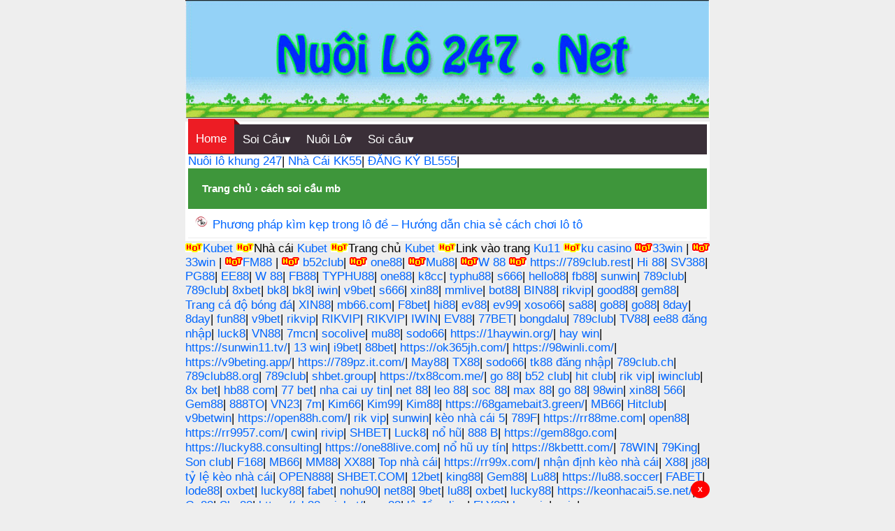

--- FILE ---
content_type: text/html; charset=UTF-8
request_url: https://nuoilo247.net/tag/cach-soi-cau-mb
body_size: 10838
content:
<!DOCTYPE html>
<html lang="vi">
<head>
<meta charset="UTF-8" />
<meta name="viewport" content="width=device-width,initial-scale=1.0, maximum-scale=1.0, user-scalable=no" />
<title>cách soi cầu mb Archives - Nuoilo247.net</title>
<meta name='robots' content='index, follow, max-image-preview:large, max-snippet:-1, max-video-preview:-1' />

	<!-- This site is optimized with the Yoast SEO plugin v26.8 - https://yoast.com/product/yoast-seo-wordpress/ -->
	<link rel="canonical" href="https://nuoilo247.net/tag/cach-soi-cau-mb" />
	<meta property="og:locale" content="vi_VN" />
	<meta property="og:type" content="article" />
	<meta property="og:title" content="cách soi cầu mb Archives - Nuoilo247.net" />
	<meta property="og:url" content="https://nuoilo247.net/tag/cach-soi-cau-mb" />
	<meta property="og:site_name" content="Nuoilo247.net" />
	<meta property="og:image" content="https://nuoilo247.net/wp-content/uploads/2021/07/logo-nuoi-lo-247-600px.jpg" />
	<meta property="og:image:width" content="600" />
	<meta property="og:image:height" content="600" />
	<meta property="og:image:type" content="image/jpeg" />
	<meta name="twitter:card" content="summary_large_image" />
	<meta name="twitter:site" content="@Nuoilo247net" />
	<script type="application/ld+json" class="yoast-schema-graph">{"@context":"https://schema.org","@graph":[{"@type":"CollectionPage","@id":"https://nuoilo247.net/tag/cach-soi-cau-mb","url":"https://nuoilo247.net/tag/cach-soi-cau-mb","name":"cách soi cầu mb Archives - Nuoilo247.net","isPartOf":{"@id":"https://nuoilo247.net/#website"},"primaryImageOfPage":{"@id":"https://nuoilo247.net/tag/cach-soi-cau-mb#primaryimage"},"image":{"@id":"https://nuoilo247.net/tag/cach-soi-cau-mb#primaryimage"},"thumbnailUrl":"https://nuoilo247.net/wp-content/uploads/2023/12/logo-3.png","breadcrumb":{"@id":"https://nuoilo247.net/tag/cach-soi-cau-mb#breadcrumb"},"inLanguage":"vi"},{"@type":"ImageObject","inLanguage":"vi","@id":"https://nuoilo247.net/tag/cach-soi-cau-mb#primaryimage","url":"https://nuoilo247.net/wp-content/uploads/2023/12/logo-3.png","contentUrl":"https://nuoilo247.net/wp-content/uploads/2023/12/logo-3.png","width":200,"height":200,"caption":"Đề về kép 11 hôm sau nên chơi số gì"},{"@type":"BreadcrumbList","@id":"https://nuoilo247.net/tag/cach-soi-cau-mb#breadcrumb","itemListElement":[{"@type":"ListItem","position":1,"name":"Home","item":"https://nuoilo247.net/"},{"@type":"ListItem","position":2,"name":"cách soi cầu mb"}]},{"@type":"WebSite","@id":"https://nuoilo247.net/#website","url":"https://nuoilo247.net/","name":"Nuoilo247.net","description":"","publisher":{"@id":"https://nuoilo247.net/#organization"},"potentialAction":[{"@type":"SearchAction","target":{"@type":"EntryPoint","urlTemplate":"https://nuoilo247.net/?s={search_term_string}"},"query-input":{"@type":"PropertyValueSpecification","valueRequired":true,"valueName":"search_term_string"}}],"inLanguage":"vi"},{"@type":"Organization","@id":"https://nuoilo247.net/#organization","name":"Nuôi Lô 247","url":"https://nuoilo247.net/","logo":{"@type":"ImageObject","inLanguage":"vi","@id":"https://nuoilo247.net/#/schema/logo/image/","url":"https://nuoilo247.net/wp-content/uploads/2021/07/logo-nuoi-lo-247-600px.jpg","contentUrl":"https://nuoilo247.net/wp-content/uploads/2021/07/logo-nuoi-lo-247-600px.jpg","width":600,"height":600,"caption":"Nuôi Lô 247"},"image":{"@id":"https://nuoilo247.net/#/schema/logo/image/"},"sameAs":["https://www.facebook.com/nuoilo247mb","https://x.com/Nuoilo247net","https://www.linkedin.com/in/nuoilo247/","https://myspace.com/nuoilo247mb","https://www.pinterest.com/nuoilo247net/","https://www.youtube.com/channel/UCvkxo2Pcb6SRZnXrmAln4yw"]}]}</script>
	<!-- / Yoast SEO plugin. -->


<link rel="alternate" type="application/rss+xml" title="Dòng thông tin cho Thẻ Nuoilo247.net &raquo; cách soi cầu mb" href="https://nuoilo247.net/tag/cach-soi-cau-mb/feed" />
<style id='wp-img-auto-sizes-contain-inline-css' type='text/css'>
img:is([sizes=auto i],[sizes^="auto," i]){contain-intrinsic-size:3000px 1500px}
/*# sourceURL=wp-img-auto-sizes-contain-inline-css */
</style>
<style id='wp-block-library-inline-css' type='text/css'>
:root{--wp-block-synced-color:#7a00df;--wp-block-synced-color--rgb:122,0,223;--wp-bound-block-color:var(--wp-block-synced-color);--wp-editor-canvas-background:#ddd;--wp-admin-theme-color:#007cba;--wp-admin-theme-color--rgb:0,124,186;--wp-admin-theme-color-darker-10:#006ba1;--wp-admin-theme-color-darker-10--rgb:0,107,160.5;--wp-admin-theme-color-darker-20:#005a87;--wp-admin-theme-color-darker-20--rgb:0,90,135;--wp-admin-border-width-focus:2px}@media (min-resolution:192dpi){:root{--wp-admin-border-width-focus:1.5px}}.wp-element-button{cursor:pointer}:root .has-very-light-gray-background-color{background-color:#eee}:root .has-very-dark-gray-background-color{background-color:#313131}:root .has-very-light-gray-color{color:#eee}:root .has-very-dark-gray-color{color:#313131}:root .has-vivid-green-cyan-to-vivid-cyan-blue-gradient-background{background:linear-gradient(135deg,#00d084,#0693e3)}:root .has-purple-crush-gradient-background{background:linear-gradient(135deg,#34e2e4,#4721fb 50%,#ab1dfe)}:root .has-hazy-dawn-gradient-background{background:linear-gradient(135deg,#faaca8,#dad0ec)}:root .has-subdued-olive-gradient-background{background:linear-gradient(135deg,#fafae1,#67a671)}:root .has-atomic-cream-gradient-background{background:linear-gradient(135deg,#fdd79a,#004a59)}:root .has-nightshade-gradient-background{background:linear-gradient(135deg,#330968,#31cdcf)}:root .has-midnight-gradient-background{background:linear-gradient(135deg,#020381,#2874fc)}:root{--wp--preset--font-size--normal:16px;--wp--preset--font-size--huge:42px}.has-regular-font-size{font-size:1em}.has-larger-font-size{font-size:2.625em}.has-normal-font-size{font-size:var(--wp--preset--font-size--normal)}.has-huge-font-size{font-size:var(--wp--preset--font-size--huge)}.has-text-align-center{text-align:center}.has-text-align-left{text-align:left}.has-text-align-right{text-align:right}.has-fit-text{white-space:nowrap!important}#end-resizable-editor-section{display:none}.aligncenter{clear:both}.items-justified-left{justify-content:flex-start}.items-justified-center{justify-content:center}.items-justified-right{justify-content:flex-end}.items-justified-space-between{justify-content:space-between}.screen-reader-text{border:0;clip-path:inset(50%);height:1px;margin:-1px;overflow:hidden;padding:0;position:absolute;width:1px;word-wrap:normal!important}.screen-reader-text:focus{background-color:#ddd;clip-path:none;color:#444;display:block;font-size:1em;height:auto;left:5px;line-height:normal;padding:15px 23px 14px;text-decoration:none;top:5px;width:auto;z-index:100000}html :where(.has-border-color){border-style:solid}html :where([style*=border-top-color]){border-top-style:solid}html :where([style*=border-right-color]){border-right-style:solid}html :where([style*=border-bottom-color]){border-bottom-style:solid}html :where([style*=border-left-color]){border-left-style:solid}html :where([style*=border-width]){border-style:solid}html :where([style*=border-top-width]){border-top-style:solid}html :where([style*=border-right-width]){border-right-style:solid}html :where([style*=border-bottom-width]){border-bottom-style:solid}html :where([style*=border-left-width]){border-left-style:solid}html :where(img[class*=wp-image-]){height:auto;max-width:100%}:where(figure){margin:0 0 1em}html :where(.is-position-sticky){--wp-admin--admin-bar--position-offset:var(--wp-admin--admin-bar--height,0px)}@media screen and (max-width:600px){html :where(.is-position-sticky){--wp-admin--admin-bar--position-offset:0px}}

/*# sourceURL=wp-block-library-inline-css */
</style><style id='global-styles-inline-css' type='text/css'>
:root{--wp--preset--aspect-ratio--square: 1;--wp--preset--aspect-ratio--4-3: 4/3;--wp--preset--aspect-ratio--3-4: 3/4;--wp--preset--aspect-ratio--3-2: 3/2;--wp--preset--aspect-ratio--2-3: 2/3;--wp--preset--aspect-ratio--16-9: 16/9;--wp--preset--aspect-ratio--9-16: 9/16;--wp--preset--color--black: #000000;--wp--preset--color--cyan-bluish-gray: #abb8c3;--wp--preset--color--white: #ffffff;--wp--preset--color--pale-pink: #f78da7;--wp--preset--color--vivid-red: #cf2e2e;--wp--preset--color--luminous-vivid-orange: #ff6900;--wp--preset--color--luminous-vivid-amber: #fcb900;--wp--preset--color--light-green-cyan: #7bdcb5;--wp--preset--color--vivid-green-cyan: #00d084;--wp--preset--color--pale-cyan-blue: #8ed1fc;--wp--preset--color--vivid-cyan-blue: #0693e3;--wp--preset--color--vivid-purple: #9b51e0;--wp--preset--gradient--vivid-cyan-blue-to-vivid-purple: linear-gradient(135deg,rgb(6,147,227) 0%,rgb(155,81,224) 100%);--wp--preset--gradient--light-green-cyan-to-vivid-green-cyan: linear-gradient(135deg,rgb(122,220,180) 0%,rgb(0,208,130) 100%);--wp--preset--gradient--luminous-vivid-amber-to-luminous-vivid-orange: linear-gradient(135deg,rgb(252,185,0) 0%,rgb(255,105,0) 100%);--wp--preset--gradient--luminous-vivid-orange-to-vivid-red: linear-gradient(135deg,rgb(255,105,0) 0%,rgb(207,46,46) 100%);--wp--preset--gradient--very-light-gray-to-cyan-bluish-gray: linear-gradient(135deg,rgb(238,238,238) 0%,rgb(169,184,195) 100%);--wp--preset--gradient--cool-to-warm-spectrum: linear-gradient(135deg,rgb(74,234,220) 0%,rgb(151,120,209) 20%,rgb(207,42,186) 40%,rgb(238,44,130) 60%,rgb(251,105,98) 80%,rgb(254,248,76) 100%);--wp--preset--gradient--blush-light-purple: linear-gradient(135deg,rgb(255,206,236) 0%,rgb(152,150,240) 100%);--wp--preset--gradient--blush-bordeaux: linear-gradient(135deg,rgb(254,205,165) 0%,rgb(254,45,45) 50%,rgb(107,0,62) 100%);--wp--preset--gradient--luminous-dusk: linear-gradient(135deg,rgb(255,203,112) 0%,rgb(199,81,192) 50%,rgb(65,88,208) 100%);--wp--preset--gradient--pale-ocean: linear-gradient(135deg,rgb(255,245,203) 0%,rgb(182,227,212) 50%,rgb(51,167,181) 100%);--wp--preset--gradient--electric-grass: linear-gradient(135deg,rgb(202,248,128) 0%,rgb(113,206,126) 100%);--wp--preset--gradient--midnight: linear-gradient(135deg,rgb(2,3,129) 0%,rgb(40,116,252) 100%);--wp--preset--font-size--small: 13px;--wp--preset--font-size--medium: 20px;--wp--preset--font-size--large: 36px;--wp--preset--font-size--x-large: 42px;--wp--preset--spacing--20: 0.44rem;--wp--preset--spacing--30: 0.67rem;--wp--preset--spacing--40: 1rem;--wp--preset--spacing--50: 1.5rem;--wp--preset--spacing--60: 2.25rem;--wp--preset--spacing--70: 3.38rem;--wp--preset--spacing--80: 5.06rem;--wp--preset--shadow--natural: 6px 6px 9px rgba(0, 0, 0, 0.2);--wp--preset--shadow--deep: 12px 12px 50px rgba(0, 0, 0, 0.4);--wp--preset--shadow--sharp: 6px 6px 0px rgba(0, 0, 0, 0.2);--wp--preset--shadow--outlined: 6px 6px 0px -3px rgb(255, 255, 255), 6px 6px rgb(0, 0, 0);--wp--preset--shadow--crisp: 6px 6px 0px rgb(0, 0, 0);}:where(.is-layout-flex){gap: 0.5em;}:where(.is-layout-grid){gap: 0.5em;}body .is-layout-flex{display: flex;}.is-layout-flex{flex-wrap: wrap;align-items: center;}.is-layout-flex > :is(*, div){margin: 0;}body .is-layout-grid{display: grid;}.is-layout-grid > :is(*, div){margin: 0;}:where(.wp-block-columns.is-layout-flex){gap: 2em;}:where(.wp-block-columns.is-layout-grid){gap: 2em;}:where(.wp-block-post-template.is-layout-flex){gap: 1.25em;}:where(.wp-block-post-template.is-layout-grid){gap: 1.25em;}.has-black-color{color: var(--wp--preset--color--black) !important;}.has-cyan-bluish-gray-color{color: var(--wp--preset--color--cyan-bluish-gray) !important;}.has-white-color{color: var(--wp--preset--color--white) !important;}.has-pale-pink-color{color: var(--wp--preset--color--pale-pink) !important;}.has-vivid-red-color{color: var(--wp--preset--color--vivid-red) !important;}.has-luminous-vivid-orange-color{color: var(--wp--preset--color--luminous-vivid-orange) !important;}.has-luminous-vivid-amber-color{color: var(--wp--preset--color--luminous-vivid-amber) !important;}.has-light-green-cyan-color{color: var(--wp--preset--color--light-green-cyan) !important;}.has-vivid-green-cyan-color{color: var(--wp--preset--color--vivid-green-cyan) !important;}.has-pale-cyan-blue-color{color: var(--wp--preset--color--pale-cyan-blue) !important;}.has-vivid-cyan-blue-color{color: var(--wp--preset--color--vivid-cyan-blue) !important;}.has-vivid-purple-color{color: var(--wp--preset--color--vivid-purple) !important;}.has-black-background-color{background-color: var(--wp--preset--color--black) !important;}.has-cyan-bluish-gray-background-color{background-color: var(--wp--preset--color--cyan-bluish-gray) !important;}.has-white-background-color{background-color: var(--wp--preset--color--white) !important;}.has-pale-pink-background-color{background-color: var(--wp--preset--color--pale-pink) !important;}.has-vivid-red-background-color{background-color: var(--wp--preset--color--vivid-red) !important;}.has-luminous-vivid-orange-background-color{background-color: var(--wp--preset--color--luminous-vivid-orange) !important;}.has-luminous-vivid-amber-background-color{background-color: var(--wp--preset--color--luminous-vivid-amber) !important;}.has-light-green-cyan-background-color{background-color: var(--wp--preset--color--light-green-cyan) !important;}.has-vivid-green-cyan-background-color{background-color: var(--wp--preset--color--vivid-green-cyan) !important;}.has-pale-cyan-blue-background-color{background-color: var(--wp--preset--color--pale-cyan-blue) !important;}.has-vivid-cyan-blue-background-color{background-color: var(--wp--preset--color--vivid-cyan-blue) !important;}.has-vivid-purple-background-color{background-color: var(--wp--preset--color--vivid-purple) !important;}.has-black-border-color{border-color: var(--wp--preset--color--black) !important;}.has-cyan-bluish-gray-border-color{border-color: var(--wp--preset--color--cyan-bluish-gray) !important;}.has-white-border-color{border-color: var(--wp--preset--color--white) !important;}.has-pale-pink-border-color{border-color: var(--wp--preset--color--pale-pink) !important;}.has-vivid-red-border-color{border-color: var(--wp--preset--color--vivid-red) !important;}.has-luminous-vivid-orange-border-color{border-color: var(--wp--preset--color--luminous-vivid-orange) !important;}.has-luminous-vivid-amber-border-color{border-color: var(--wp--preset--color--luminous-vivid-amber) !important;}.has-light-green-cyan-border-color{border-color: var(--wp--preset--color--light-green-cyan) !important;}.has-vivid-green-cyan-border-color{border-color: var(--wp--preset--color--vivid-green-cyan) !important;}.has-pale-cyan-blue-border-color{border-color: var(--wp--preset--color--pale-cyan-blue) !important;}.has-vivid-cyan-blue-border-color{border-color: var(--wp--preset--color--vivid-cyan-blue) !important;}.has-vivid-purple-border-color{border-color: var(--wp--preset--color--vivid-purple) !important;}.has-vivid-cyan-blue-to-vivid-purple-gradient-background{background: var(--wp--preset--gradient--vivid-cyan-blue-to-vivid-purple) !important;}.has-light-green-cyan-to-vivid-green-cyan-gradient-background{background: var(--wp--preset--gradient--light-green-cyan-to-vivid-green-cyan) !important;}.has-luminous-vivid-amber-to-luminous-vivid-orange-gradient-background{background: var(--wp--preset--gradient--luminous-vivid-amber-to-luminous-vivid-orange) !important;}.has-luminous-vivid-orange-to-vivid-red-gradient-background{background: var(--wp--preset--gradient--luminous-vivid-orange-to-vivid-red) !important;}.has-very-light-gray-to-cyan-bluish-gray-gradient-background{background: var(--wp--preset--gradient--very-light-gray-to-cyan-bluish-gray) !important;}.has-cool-to-warm-spectrum-gradient-background{background: var(--wp--preset--gradient--cool-to-warm-spectrum) !important;}.has-blush-light-purple-gradient-background{background: var(--wp--preset--gradient--blush-light-purple) !important;}.has-blush-bordeaux-gradient-background{background: var(--wp--preset--gradient--blush-bordeaux) !important;}.has-luminous-dusk-gradient-background{background: var(--wp--preset--gradient--luminous-dusk) !important;}.has-pale-ocean-gradient-background{background: var(--wp--preset--gradient--pale-ocean) !important;}.has-electric-grass-gradient-background{background: var(--wp--preset--gradient--electric-grass) !important;}.has-midnight-gradient-background{background: var(--wp--preset--gradient--midnight) !important;}.has-small-font-size{font-size: var(--wp--preset--font-size--small) !important;}.has-medium-font-size{font-size: var(--wp--preset--font-size--medium) !important;}.has-large-font-size{font-size: var(--wp--preset--font-size--large) !important;}.has-x-large-font-size{font-size: var(--wp--preset--font-size--x-large) !important;}
/*# sourceURL=global-styles-inline-css */
</style>

<style id='classic-theme-styles-inline-css' type='text/css'>
/*! This file is auto-generated */
.wp-block-button__link{color:#fff;background-color:#32373c;border-radius:9999px;box-shadow:none;text-decoration:none;padding:calc(.667em + 2px) calc(1.333em + 2px);font-size:1.125em}.wp-block-file__button{background:#32373c;color:#fff;text-decoration:none}
/*# sourceURL=/wp-includes/css/classic-themes.min.css */
</style>
<link rel="https://api.w.org/" href="https://nuoilo247.net/wp-json/" /><link rel="alternate" title="JSON" type="application/json" href="https://nuoilo247.net/wp-json/wp/v2/tags/1802" /><link rel="EditURI" type="application/rsd+xml" title="RSD" href="https://nuoilo247.net/xmlrpc.php?rsd" />
<meta name="generator" content="WordPress 6.9" />
<meta name="mpu-version" content="1.2.8" />

<!-- This site is optimized with the Schema plugin v1.7.9.6 - https://schema.press -->
<script type="application/ld+json">[{"@context":"http:\/\/schema.org\/","@type":"WPHeader","url":"","headline":"Thẻ: cách soi cầu mb","description":""},{"@context":"http:\/\/schema.org\/","@type":"WPFooter","url":"","headline":"Thẻ: cách soi cầu mb","description":""}]</script>



<!-- This site is optimized with the Schema plugin v1.7.9.6 - https://schema.press -->
<script type="application/ld+json">{"@context":"https:\/\/schema.org\/","@type":"CollectionPage","headline":"cách soi cầu mb Tag","description":"","url":"https:\/\/nuoilo247.net\/tag\/bi-kip-soi-cau","sameAs":[],"hasPart":[{"@context":"https:\/\/schema.org\/","@type":"BlogPosting","mainEntityOfPage":{"@type":"WebPage","@id":"https:\/\/nuoilo247.net\/kinh-nghiem\/phuong-phap-kim-kep-trong-lo-de.html"},"url":"https:\/\/nuoilo247.net\/kinh-nghiem\/phuong-phap-kim-kep-trong-lo-de.html","headline":"Phương pháp kìm kẹp trong lô đề - Hướng dẫn chia sẻ cách chơi lô tô","datePublished":"2024-04-29T14:13:28+07:00","dateModified":"2024-04-29T14:14:16+07:00","publisher":{"@type":"Organization","@id":"https:\/\/nuoilo247.net\/#organization","name":"Nuôi Lô 247","logo":{"@type":"ImageObject","url":"https:\/\/nuoilo247.net\/wp-content\/uploads\/2021\/07\/logo-nuoi-lo-247-600px-1.jpg","width":600,"height":60}},"image":{"@type":"ImageObject","url":"https:\/\/nuoilo247.net\/wp-content\/uploads\/2023\/12\/logo-3.png","width":696,"height":200},"articleSection":"Kinh nghiệm","keywords":"bí kíp soi cầu, cách soi cầu mb, Phương pháp kìm kẹp trong lô đề, phương pháp soi cầu, soi cau 247, Soi cầu 247 rồng bạch kim","description":"Phương pháp kìm kẹp trong lô đề - Kinh nghiêm chơi xổ số chính xác Phương pháp kìm kẹp trong lô đề - Để đưa ra những phương pháp soi cầu là một trong những yếu tố kỹ thuật cần có của người soi cầu, trong tâm thế của","author":{"@type":"Person","name":"admin","url":"https:\/\/nuoilo247.net\/author\/admin","image":{"@type":"ImageObject","url":"https:\/\/secure.gravatar.com\/avatar\/f3b4860a812cfbaee56649e62ae901189bc8aa9b09afb3b47b5731578d86dc33?s=96&d=mm&r=g","height":96,"width":96},"sameAs":["https:\/\/nuoilo247.net"]}}]}</script>



<!-- This site is optimized with the Schema plugin v1.7.9.6 - https://schema.press -->
<script type="application/ld+json">{
    "@context": "http://schema.org",
    "@type": "BreadcrumbList",
    "itemListElement": [
        {
            "@type": "ListItem",
            "position": 1,
            "item": {
                "@id": "https://nuoilo247.net",
                "name": "Home"
            }
        },
        {
            "@type": "ListItem",
            "position": 2,
            "item": {
                "@id": "https://nuoilo247.net/tag/cach-soi-cau-mb",
                "name": "c\u00e1ch soi c\u1ea7u mb"
            }
        }
    ]
}</script>

<meta name="author" content="nuoilo247.net" />
<link href="https://nuoilo247.net/wp-content/themes/taigame247/style.css" rel="stylesheet" type="text/css" />
<link href="https://nuoilo247.net/wp-content/uploads/2021/07/logo-nuoi-lo-247-600px.jpg" rel="shortcut icon" />	
<link href="https://nuoilo247.net/wp-content/uploads/2021/07/logo-nuoi-lo-247-600px.jpg" rel="apple-touch-icon" />
	<meta name="keywords" content="nuoi lo 247, nuoi lo khung, nuoi lô đề, soi cau 24h, soi cau mb, soi cau lo bach thu mb, soi cau lo kep, soi cau dan lo vip, soi cầu, soi cau 247, soi cau 24h, soi cau 366, soi cau 88, soi cầu bạch thủ, soi cầu bạch thủ lô, soi cầu chính xác, soi cau hom nay, soi cầu lô, soi cau mb, soi cầu miền bắc, soi cau vip, soi lo, soi số bạch thủ" /> 


<!-- Google tag (gtag.js) -->
<script async src="https://www.googletagmanager.com/gtag/js?id=G-GGJQFJQWP5"></script>
<script>
  window.dataLayer = window.dataLayer || [];
  function gtag(){dataLayer.push(arguments);}
  gtag('js', new Date());

  gtag('config', 'G-GGJQFJQWP5');
</script>


</head><body>



	<a href="/" data-wpel-link="internal"><img src="https://nuoilo247.net/wp-content/uploads/2021/06/nuoilo247.gif" alt="Nuôi Lô Khung 247" width="100%" /></a>
	
<div class="main">
<div id="menu" class="overflow-auto">
<ul class="mainmenu">
<li class="homeitem"><a href="/" data-wpel-link="internal">Home</a></li>

	
<li><a href="https://nuoilo247.net/category/soi-cau-mien-bac" data-wpel-link="internal"> Soi Cầu▾</a>
</li>
<li><a href="https://nuoilo247.net/category/nuoi-lo" data-wpel-link="internal"> Nuôi Lô▾</a>
</li>	
<li><a href="https://nuoilo247.net" data-wpel-link="internal"> Soi cầu▾</a>
</li>
</div>
	
<!-- ngày 03-01 đến 03-02/2026 : :--><a href="https://nuoilo247.tv/" data-wpel-link="internal" target="_blank">Nuôi lô khung 247</a>|	
	
<!-- ngày 03-01 đến 03-02/2026 : Ncc @kaka88lyty - ck 10% :--><a href="https://kk55.io/" data-wpel-link="internal" target="_blank">Nhà Cái KK55</a>|	
	
<!-- ngày 06-01 đến 06-02/2026 : Ncc @kaka88lyty - ck 10% :--><a href="https://bl555.tools/dang-ky-bl555/" data-wpel-link="internal" target="_blank">ĐĂNG KÝ BL555</a>|		
	
	
	  
	<div id="breadcrumbs" xmlns:v="http://rdf.data-vocabulary.org/#"><span typeof="v:Breadcrumb"><a href="https://nuoilo247.net/" rel="v:url" property="v:title" data-wpel-link="internal">Trang chủ</a></span> &rsaquo; <span typeof="v:Breadcrumb"><span class="breadcrumb_last" property="v:title"> cách soi cầu mb</span></span></div>
    <div class="list1">
	<img src="https://nuoilo247.net/wp-content/uploads/2021/07/logo-nl247.gif" alt="Logo Nuôi Lô 247" width="3%" /> 
	<a href="https://nuoilo247.net/kinh-nghiem/phuong-phap-kim-kep-trong-lo-de.html" title="Phương pháp kìm kẹp trong lô đề &#8211; Hướng dẫn chia sẻ cách chơi lô tô" data-wpel-link="internal">Phương pháp kìm kẹp trong lô đề &#8211; Hướng dẫn chia sẻ cách chơi lô tô</a>
</div>	
    	
	

</div>

<img class="details-image" src="https://soicau247h.com/wp-content/uploads/2023/12/soi-cau-247.gif" (Gp-text-@bichdu88 : 10/08-10/11 )draggable="false" alt= "Đăng ký Kubet"><a href="https://165.232.175.206/" data-wpel-link="internal" target="_blank">Kubet</a>

<img class="details-image" src="https://soicau247h.com/wp-content/uploads/2023/12/soi-cau-247.gif" (Gp-text-@bichdu88 : 10/08-10/11 )draggable="false" alt= "Nhà cái Kubet">Nhà cái <a href="https://kubet77.studio/" data-wpel-link="internal" target="_blank"> Kubet</a>

<img class="details-image" src="https://soicau247h.com/wp-content/uploads/2023/12/soi-cau-247.gif" (Gp-text-@bichdu88 : 10/08-10/11 )draggable="false" alt= "Trang chủ Ku11">Trang chủ <a href="https://159.223.46.142/" data-wpel-link="internal" target="_blank">Kubet</a>

<img class="details-image" src="https://soicau247h.com/wp-content/uploads/2023/12/soi-cau-247.gif" (Gp-text-@bichdu88 : 10/08-10/11 )draggable="false" alt= "Link vào trang Ku11">Link vào trang <a href="https://146.190.103.118/" data-wpel-link="internal" target="_blank">Ku11</a>

<img class="details-image" src="https://soicau247h.com/wp-content/uploads/2023/12/soi-cau-247.gif" (Gp-text-@bichdu88 : 10/08-10/11 ) draggable="false" alt= "ku casino"><a href="https://68.183.226.254/" data-wpel-link="internal" target="_blank">ku casino</a>	
		







<img class="details-image" src="https://nuoilo247.net/wp-content/uploads/2024/10/soi-cau-247.gif" (SEO-4 - @seven188 : 29/12-29/01 : )draggable="" alt= "33win"><a href="https://33win100.com/" data-wpel-link="internal" target="_blank">33win</a> |

<img class="details-image" src="https://nuoilo247.net/wp-content/uploads/2024/10/soi-cau-247.gif" (SEO-4 - @seven188 : 29/12-29/01 : )draggable="" alt= "33win"><a href="https://33win101.com/" data-wpel-link="internal" target="_blank">33win</a> |


<img class="details-image" src="https://nuoilo247.net/wp-content/uploads/2024/10/soi-cau-247.gif" (@sevensins777 : 31/12-31/01 : )draggable="" alt= "FM88"><a href="https://fm88-vn.co" data-wpel-link="internal" target="_blank">FM88</a> |


<img class="details-image" src="https://nuoilo247.net/wp-content/uploads/2024/10/soi-cau-247.gif" (@longquy888 - GIA HẠN  : 19/01-19/02 : )draggable="" alt= "b52club"> <a href="https://b52club.life/" data-wpel-link="internal" target="_blank">b52club</a>|

<img class="details-image" src="https://nuoilo247.net/wp-content/uploads/2024/10/soi-cau-247.gif" (@longquy888 : 07/02-06/03 : )draggable="" alt= " one88"><a href="https://one88.homes" data-wpel-link="internal" target="_blank"> one88</a>|


<img class="details-image" src="https://nuoilo247.net/wp-content/uploads/2024/10/soi-cau-247.gif" (@xiaohui0211 : 07/02-07/03 : )draggable="" alt= "Mu88"><a href=" https://mu88.io/" data-wpel-link="internal" target="_blank">Mu88</a>|



<img class="details-image" src="https://nuoilo247.net/wp-content/uploads/2024/10/soi-cau-247.gif" (SEO - 4 - Sky : 14/06-14/07 : )draggable="" alt= "W 88"><a href="https://w88link2.com/" data-wpel-link="internal" target="_blank">W 88</a>

<img class="details-image" src="https://nuoilo247.net/wp-content/uploads/2024/10/soi-cau-247.gif" (@longquy888 : 13/05-13/06 : )draggable="" alt= "https://789club.rest"> <a href="https://789club.rest/" data-wpel-link="internal" target="_blank">https://789club.rest</a>|

<!-- ngày 04-06 đến 04-07 : Thông :--><a href="https://hi88.report/" data-wpel-link="internal" target="_blank">Hi 88</a>|


<!-- ngày 04-06 đến 04-07 : SEO 4 - @qnhop2 :--><a href="https://sv388.graphics/" data-wpel-link="internal" target="_blank">SV388</a>|

<!-- ngày 04-06 đến 04-07 : SEO 4 - @qnhop2 :--><a href="https://pg88.hiphop/" data-wpel-link="internal" target="_blank">PG88</a>|

<!-- ngày 04-06 đến 04-07 : SEO 4 - @qnhop2 :--><a href="https://ee88vip.info/" data-wpel-link="internal" target="_blank">EE88</a>|



<!-- ngày 03-07 đến 03-08 : SEO - 4 - @Im_sky6879 :--><a href=" https://w88link3.com/" data-wpel-link="internal" target="_blank">W 88</a>|

<!-- ngày 03-07 đến 03-08 : SEO - 4 - @Im_sky6879 :--><a href=" https://fb88.day/" data-wpel-link="internal" target="_blank">FB88</a>|

<!-- ngày 03-07 đến 03-08 : SEO - 4 - @Im_sky6879 :--><a href=" https://typhu88j.com/ " data-wpel-link="internal" target="_blank">TYPHU88</a>|


<!-- ngày 10-06 đến 10-07 : @longquy888 :--><a href="https://one88.homes/" data-wpel-link="internal" target="_blank">one88</a>|


<!-- ngày 08-07 đến 08-08 : SEO - 4 - @Pun1606 :--><a href="https://k8cc.cymru/" data-wpel-link="internal" target="_blank">k8cc</a>|

<!-- ngày 08-07 đến 08-08 : SEO - 4 - @Pun1606 :--><a href="https://typhu88.cymru/" data-wpel-link="internal" target="_blank">typhu88</a>|





<!-- ngày 01-08 đến 01-09 : SEO - 4 : @seven188 :--><a href="https://s666j.net/" data-wpel-link="internal" target="_blank"> s666</a>|

<!-- ngày 01-08 đến 01-09 : SEO - 4 : @seven188 :--><a href="https://hello880.net/" data-wpel-link="internal" target="_blank"> hello88</a>|

<!-- ngày 01-08 đến 01-09 : SEO - 4 : @seven188 :--><a href="https://fb88.locker/" data-wpel-link="internal" target="_blank"> fb88</a>|

<!-- ngày 01-08 đến 01-09 : SEO - 4 : @seven188 :--><a href="https://sunwin1.bz/" data-wpel-link="internal" target="_blank"> sunwin</a>|

<!-- ngày 01-08 đến 01-09 : SEO - 4 : @seven188 :--><a href="https://789club60.com/" data-wpel-link="internal" target="_blank"> 789club</a>|

<!-- ngày 01-08 đến 01-09 : SEO - 4 : @seven188 :--><a href="https://789club24.com/" data-wpel-link="internal" target="_blank"> 789club</a>|



<!-- ngày 01-08 đến 01-09 : SEO - 4 : @Pun1606 :--><a href="https://8xbet1880.com/" data-wpel-link="internal" target="_blank"> 8xbet</a>|

<!-- ngày 01-08 đến 01-09 : SEO - 4 : @Pun1606 :--><a href="https://bk8link3.com/" data-wpel-link="internal" target="_blank"> bk8</a>|

<!-- ngày 01-08 đến 01-09 : SEO - 4 : @Pun1606 :--><a href="https://bk8link5.com/" data-wpel-link="internal" target="_blank"> bk8</a>|

<!-- ngày 01-08 đến 01-09 : SEO - 4 : @Pun1606 :--><a href="https://iwinvn.ch/" data-wpel-link="internal" target="_blank"> iwin</a>|

<!-- ngày 01-08 đến 01-09 : SEO - 4 : @Pun1606 :--><a href="https://v9betp.com/" data-wpel-link="internal" target="_blank"> v9bet</a>|

<!-- ngày 01-08 đến 01-09 : SEO - 4 : @Pun1606 :--><a href="https://s6663.com/" data-wpel-link="internal" target="_blank"> s666</a>|


<!-- ngày 06-08 đến 06-09 : SEO - 4 - @peterr8386 :--><a href="https://xin88.de.com/" data-wpel-link="internal" target="_blank">xin88</a>|

<!-- ngày 06-08 đến 06-09 : SEO - 4 - @peterr8386 :--><a href="https://mmlive.beauty/" data-wpel-link="internal" target="_blank">mmlive</a>|

<!-- ngày 06-08 đến 06-09 : SEO - 4 - @peterr8386 :--><a href="https://bot88.bid/" data-wpel-link="internal" target="_blank">bot88</a>|

<!-- ngày 08-08 đến 08-09 : SEO 4 - @Im_sky6879  :--><a href="https://bin88.voto/" data-wpel-link="internal" target="_blank">BIN88</a>|


<!-- ngày 11-08 đến 11-09 : SEO - 4 - @Pun1606  :--><a href="https://rikvip1.ch/" data-wpel-link="internal" target="_blank">rikvip</a>|


<!-- ngày 13-09 đến 13-10 : @ruphyper :--><a href="https://good88.ru.com/" data-wpel-link="internal" target="_blank">good88</a>|

<!-- ngày 13-09 đến 13-10 : @ruphyper :--><a href="https://gem88.help/" data-wpel-link="internal" target="_blank">gem88</a>|

<!-- ngày 25-09 đến 25-10 : U27 - CS - CC195 gagaga88 :--><a href="https://devmarketer.io/" data-wpel-link="internal" target="_blank">Trang cá độ bóng đá</a>|


<!-- ngày 10-10 đến 10-11 : SEO - 4 - @kemcuonthailan :--><a href="https://xin88.supply/" data-wpel-link="internal" target="_blank">XIN88</a>|


<!-- ngày 15-10 đến 15-11 : @aben0386  :--><a href="https://mb66q.com/" data-wpel-link="internal" target="_blank">mb66.com</a>|

<!-- ngày 28-10 đến 28-11 : thông :--><a href="https://f8bet.luxury/" data-wpel-link="internal" target="_blank">F8bet</a>|

<!-- ngày 01-11 đến 01-12 : @aben0386 :--><a href="https://hi88.chat/" data-wpel-link="internal" target="_blank">hi88</a>|




<!-- ngày 03-11 đến 03-12 : SEO-4 - @Pun1606 :--><a href="https://ev88.cn.com/" data-wpel-link="internal" target="_blank">ev88</a>|

<!-- ngày 03-11 đến 03-12 : SEO-4 - @Pun1606 :--><a href="https://ev99.cn.com/" data-wpel-link="internal" target="_blank">ev99</a>|

<!-- ngày 03-11 đến 03-12 : SEO-4 - @Pun1606 :--><a href="https://xoso66.fit/" data-wpel-link="internal" target="_blank">xoso66</a>|

<!-- ngày 03-11 đến 03-12 : SEO-4 - @Pun1606 :--><a href="https://sa88s4.com/" data-wpel-link="internal" target="_blank">sa88</a>|

<!-- ngày 03-11 đến 03-12 : SEO-4 - @Pun1606 :--><a href="https://go88club4.com/" data-wpel-link="internal" target="_blank">go88</a>|

<!-- ngày 03-11 đến 03-12 : SEO-4 - @Pun1606 :--><a href="https://go88.tokyo/" data-wpel-link="internal" target="_blank">go88</a>|

<!-- ngày 03-11 đến 03-12 : SEO-4 - @Pun1606 :--><a href="https://8day.health/" data-wpel-link="internal" target="_blank">8day</a>|

<!-- ngày 03-11 đến 03-12 : SEO-4 - @Pun1606 :--><a href="https://8day.shoes/" data-wpel-link="internal" target="_blank">8day</a>|

<!-- ngày 03-11 đến 03-12 : SEO-4 - @Pun1606 :--><a href="https://fun88linkb.com/" data-wpel-link="internal" target="_blank">fun88</a>|

<!-- ngày 03-11 đến 03-12 : SEO-4 - @Pun1606 :--><a href="https://v9betp.net/" data-wpel-link="internal" target="_blank">v9bet</a>|

<!-- ngày 03-11 đến 03-12 : SEO-4 - @Pun1606 :--><a href="https://rikvip1.cc/" data-wpel-link="internal" target="_blank">rikvip</a>|


<!-- ngày 04-11 đến 04-12 : SEO-4 - @Im_sky6879 :--><a href="https://rikvip.jp.net/" data-wpel-link="internal" target="_blank">RIKVIP</a>|

<!-- ngày 04-11 đến 04-12 : SEO-4 - @Im_sky6879 :--><a href="https://rikvip.za.com/" data-wpel-link="internal" target="_blank">RIKVIP</a>|

<!-- ngày 04-11 đến 04-12 : SEO-4 - @Im_sky6879 :--><a href="https://iwinclub.ru.com/" data-wpel-link="internal" target="_blank">IWIN</a>|

<!-- ngày 04-11 đến 04-12 : SEO-4 - @Im_sky6879 :--><a href="https://ev88.mex.com" data-wpel-link="internal" target="_blank">EV88</a>|

<!-- ngày 04-11 đến 04-12 : SEO-4 - @Im_sky6879 :--><a href="https://77bet.co.com/" data-wpel-link="internal" target="_blank">77BET</a>|


<!-- ngày 07-11 đến 07-02 :@sukisnow - 3 tháng :--><a href="https://bongdalu.gold" data-wpel-link="internal" target="_blank">bongdalu</a>|

<!-- ngày 22-11 đến 22-12 : @TimKute27 :--><a href="https://789club.vin/" data-wpel-link="internal" target="_blank">789club</a>|

<!-- ngày 25-11 đến 25-12 : U27 - CS - CC195 gagaga88  :--><a href="https://tv88.digital/" data-wpel-link="internal" target="_blank">TV88</a>|

<!-- ngày 25-11 đến 25-12 : U27 - CS - CC195 gagaga88 :--><a href="https://ee88.cn.com/" data-wpel-link="internal" target="_blank">ee88 đăng nhập</a>|

<!-- ngày 26-11 đến 26-12 : U27 - CS - CC195 gagaga88   :--><a href="https://luck8aa.com/" data-wpel-link="internal" target="_blank">luck8</a>|

<!-- ngày 26-11 đến 26-12 : U27 - CS - CC195 gagaga88  :--><a href="https://decisive-face.sa.com/" data-wpel-link="internal" target="_blank">VN88</a>|


<!-- ngày 26-11 đến 26-12 : U27 - CS - CC195 gagaga88   :--><a href="https://brandmarketer.io/" data-wpel-link="internal" target="_blank">7mcn</a>|

<!-- ngày 28-11 đến 28-02/2026 : @sukisnow - 3 tháng :--><a href="https://ethercasts.com/" data-wpel-link="internal" target="_blank">socolive</a>|

<!-- ngày 04-12 đến 04-01/2026 : @xiaohui0211 :--><a href="https://mu88.mu/" data-wpel-link="internal" target="_blank">mu88</a>|

<!-- ngày 08-12 đến 08-01/2026 : U27 - CS - CC195 gagaga88 - ck10% :--><a href="https://sodo66li.com" data-wpel-link="internal" target="_blank">sodo66</a>|

<!-- ngày 09-12 đến 09-01/2026 : ĐT GAGA - BĂNG NHI :--><a href="https://1haywin.org/" data-wpel-link="internal" target="_blank">https://1haywin.org/</a>|

<!-- ngày 09-12 đến 09-01/2026 : ĐT GAGA - BĂNG NHI :--><a href="https://1haywin.mobi/" data-wpel-link="internal" target="_blank">hay win</a>|

<!-- ngày 09-12 đến 09-01/2026 : ĐT GAGA - BĂNG NHI :--><a href="https://sunwin11.tv/" data-wpel-link="internal" target="_blank">https://sunwin11.tv/</a>|

<!-- ngày 09-12 đến 09-01/2026 : ĐT GAGA - BĂNG NHI :--><a href="https://13wining.it.com/" data-wpel-link="internal" target="_blank">13 win</a>|

<!-- ngày 09-12 đến 09-01/2026 : ĐT GAGA - BĂNG NHI :--><a href="https://i9beting.it.com/" data-wpel-link="internal" target="_blank">i9bet</a>|

<!-- ngày 09-12 đến 09-01/2026 : ĐT GAGA - BĂNG NHI :--><a href="https://88beting.club/" data-wpel-link="internal" target="_blank">88bet</a>|

<!-- ngày 09-12 đến 09-01/2026 : ĐT GAGA - BĂNG NHI :--><a href="https://ok365jh.com/" data-wpel-link="internal" target="_blank">https://ok365jh.com/</a>|

<!-- ngày 09-12 đến 09-01/2026 : ĐT GAGA - BĂNG NHI :--><a href="https://98winli.com/" data-wpel-link="internal" target="_blank">https://98winli.com/</a>|

<!-- ngày 09-12 đến 09-01/2026 : ĐT GAGA - BĂNG NHI :--><a href="https://v9beting.app/" data-wpel-link="internal" target="_blank">https://v9beting.app/</a>|

<!-- ngày 09-12 đến 09-01/2026 : ĐT GAGA - BĂNG NHI :--><a href="https://789pz.it.com/" data-wpel-link="internal" target="_blank">https://789pz.it.com/</a>|


<!-- ngày 19-12 đến 19-01/2026 : THÔNG - GIA HẠN:--><a href="https://may88us.com" data-wpel-link="internal" target="_blank">May88</a>|

<!-- ngày 22-12 đến 22-01/2026 : THÔNG :--><a href="https://tx88at.com/ " data-wpel-link="internal" target="_blank">TX88</a>|

<!-- ngày 23-12 đến 23-01/2026 : TEXTLINK - nuoilo247.net :--><a href="https://scilabub.eu.com/" data-wpel-link="internal" target="_blank">sodo66</a>|

<!-- ngày 23-12 đến 23-01/2026 : TEXTLINK - nuoilo247.net :--><a href="https://thetimesofchandagad.in.net/" data-wpel-link="internal" target="_blank">tk88 đăng nhập</a>|

<!-- ngày 23-12 đến 23-01/2026 : Ncc @kaka88lyty - ck 10% :--><a href="https://789club.ch/" data-wpel-link="internal" target="_blank">789club.ch</a>|

<!-- ngày 23-12 đến 23-01/2026 : Ncc @kaka88lyty - ck 10% :--><a href="https://789club88.org/" data-wpel-link="internal" target="_blank">789club88.org</a>|

<!-- ngày 24-12 đến 24-01/2026 : TÍM :--><a href="https://789club.vin/" data-wpel-link="internal" target="_blank">789club</a>|

<!-- ngày 24-12 đến 24-01/2026 : THÔNG :--><a href="https://shbet.group/" data-wpel-link="internal" target="_blank">shbet.group</a>|

<!-- ngày 25-12 đến 25-01/2026 : THÔNG :--><a href="https://tx88com.me/" data-wpel-link="internal" target="_blank">https://tx88com.me/</a>|

<!-- ngày 25-12 đến 25-01/2026 : @tongnguyenn :--><a href="https://www.greenyes.org/" data-wpel-link="internal" target="_blank">go 88</a>|

<!-- ngày 25-12 đến 25-01/2026 : @tongnguyenn :--><a href="https://pelikanpens.net/" data-wpel-link="internal" target="_blank">b52 club</a>|

<!-- ngày 25-12 đến 25-01/2026 : @tongnguyenn :--><a href="https://alexschmitz.net/" data-wpel-link="internal" target="_blank">hit club</a>|

<!-- ngày 25-12 đến 25-01/2026 : @tongnguyenn :--><a href="https://www.mss-online.org/" data-wpel-link="internal" target="_blank">rik vip</a>|

<!-- ngày 25-12 đến 25-01/2026 : @tongnguyenn :--><a href="https://iwinclubpro.net/" data-wpel-link="internal" target="_blank">iwinclub</a>|

<!-- ngày 25-12 đến 25-01/2026 : @tongnguyenn :--><a href="https://occupysj.org/" data-wpel-link="internal" target="_blank">8x bet</a>|

<!-- ngày 25-12 đến 25-01/2026 : @tongnguyenn :--><a href="https://hb88li.com/" data-wpel-link="internal" target="_blank">hb88 com</a>|

<!-- ngày 25-12 đến 25-01/2026 : @tongnguyenn :--><a href="https://77betlink.pro/" data-wpel-link="internal" target="_blank">77 bet</a>|

<!-- ngày 25-12 đến 25-01/2026 : @tongnguyenn :--><a href="https://nhacaiuytintop.in/" data-wpel-link="internal" target="_blank">nha cai uy tin</a>|

<!-- ngày 25-12 đến 25-01/2026 : @tongnguyenn :--><a href="https://net88vn.mx/" data-wpel-link="internal" target="_blank">net 88</a>|

<!-- ngày 25-12 đến 25-01/2026 : @tongnguyenn :--><a href="https://leo88vn.org/" data-wpel-link="internal" target="_blank">leo 88</a>|

<!-- ngày 25-12 đến 25-01/2026 : @tongnguyenn :--><a href="https://soc88app.com/" data-wpel-link="internal" target="_blank">soc 88</a>|

<!-- ngày 25-12 đến 25-01/2026 : @tongnguyenn :--><a href="https://max88pro.net/" data-wpel-link="internal" target="_blank">max 88</a>|

<!-- ngày 25-12 đến 25-01/2026 : @tongnguyenn :--><a href="https://go886.life/" data-wpel-link="internal" target="_blank">go 88</a>|

<!-- ngày 26-12 đến 26-01/2026 : TÍM :--><a href="https://98win2.it.com" data-wpel-link="internal" target="_blank">98win</a>|

<!-- ngày 26-12 đến 26-01/2026 : TÍM :--><a href="https://xin88ac.it.com" data-wpel-link="internal" target="_blank">xin88</a>|


<!-- ngày 27-12 đến 27-01/2026 : soicau247h.com - @thuy9021 :--><a href="https://566.de.com/" data-wpel-link="internal" target="_blank">566</a>|

<!-- ngày 27-12 đến 27-01/2026 : soicau247h.com - @thuy9021 :--><a href="https://gem88.work/" data-wpel-link="internal" target="_blank">Gem88</a>|

<!-- ngày 27-12 đến 27-01/2026 : soicau247h.com - @thuy9021 :--><a href="https://888p.to/" data-wpel-link="internal" target="_blank">888TO</a>|

<!-- ngày 27-12 đến 27-01/2026 : soicau247h.com - @thuy9021 :--><a href="https://vn23.de.com/" data-wpel-link="internal" target="_blank">VN23</a>|

<!-- ngày 27-12 đến 27-01/2026 : U27 - CS - CC195 gagaga88 :--><a href="https://7m.charity" data-wpel-link="internal" target="_blank">7m</a>|

<!-- ngày 30-12 đến 30-01/2026 : HẠT THÓC :--><a href="https://kim66.at/" data-wpel-link="internal" target="_blank">Kim66</a>|

<!-- ngày 30-12 đến 30-01/2026 : HẠT THÓC :--><a href="https://kim99.us/" data-wpel-link="internal" target="_blank">Kim99</a>|

<!-- ngày 30-12 đến 30-01/2026 : HẠT THÓC :--><a href="https://kim-88.app/" data-wpel-link="internal" target="_blank">Kim88</a>|

<!-- ngày 30-12 đến 30-01/2026 : HẠT THÓC :--><a href="https://68gamebait3.green/" data-wpel-link="internal" target="_blank">https://68gamebait3.green/</a>|



<!-- ngày 30-12 đến 30-01/2026 : @aben0386 :--><a href="https://mb66p.com/" data-wpel-link="internal" target="_blank">MB66</a>|

<!-- ngày 30-12 đến 30-01/2026 : Space195 - Ngọc Anh - CK10% :--><a href="https://hitclub.us.com" data-wpel-link="internal" target="_blank">Hitclub</a>|

<!-- ngày 31-12 đến 31-01/2026 : Ncc @kaka88lyty - ck 10% :--><a href="https://v9betwin.live" data-wpel-link="internal" target="_blank">v9betwin</a>|

<!-- ngày 31-12 đến 31-01/2026 : THÔNG :--><a href="https://open88h.com/" data-wpel-link="internal" target="_blank">https://open88h.com/</a>|

<!-- ngày 31-12 đến 31-01/2026 : Ncc @kaka88lyty - ck 10% :--><a href="https://rikvipgo.info" data-wpel-link="internal" target="_blank">rik vip</a>|

<!-- ngày 31-12 đến 31-01/2026 : Ncc @kaka88lyty - ck 10% :--><a href="https://sunwin77.asia" data-wpel-link="internal" target="_blank">sunwin</a>|

<!-- ngày 01-01 đến 01-02/2026 : NCC :--><a href="https://businessowners.io/" data-wpel-link="internal" target="_blank">kèo nhà cái 5</a>|

<!-- ngày 02-01 đến 02-02/2026 : SEO - 4 - @peterr8386 :--><a href="https://789f.gb.net/" data-wpel-link="internal" target="_blank">789F</a>|

<!-- ngày 02-01 đến 02-02/2026 : HAT THÓC:--><a href="https://rr88me.com" data-wpel-link="internal" target="_blank">https://rr88me.com</a>|

<!-- ngày 03-01 đến 03-02/2026 : THÔNG :--><a href="https://findserver.in.net/" data-wpel-link="internal" target="_blank">open88</a>|

<!-- ngày 03-01 đến 03-02/2026 : U27 - CS - CC195 gagaga88 :--><a href="https://rr9957.com/" data-wpel-link="internal" target="_blank">https://rr9957.com/</a>|

<!-- ngày 04-01 đến 04-02/2026 : SEO - 4 - @peterr8386 :--><a href="https://cwin.gb.net/" data-wpel-link="internal" target="_blank">cwin</a>|

<!-- ngày 05-01 đến 05-02/2026 : TÍM :--><a href="https://6rikvip.it.com" data-wpel-link="internal" target="_blank">rivip</a>|

<!-- ngày 05-01 đến 05-02/2026 : THÔNG :--><a href="https://shbet.fm/" data-wpel-link="internal" target="_blank">SHBET</a>|

<!-- ngày 05-01 đến 05-02/2026 : THÔNG :--><a href="https://luck8.so/" data-wpel-link="internal" target="_blank">Luck8</a>|

<!-- ngày 07-01 đến 07-02/2026 : @becherryy :--><a href="https://visitx.de.com/" data-wpel-link="internal" target="_blank">nổ hũ</a>|

<!-- ngày 08-01 đến 08-02/2026 : @Lucky68GP :--><a href="https://888b.sa.com/" data-wpel-link="internal" target="_blank">888 B</a>|

<!-- ngày 08-01 đến 08-02/2026 : THÔNG :--><a href="https://gem88go.com" data-wpel-link="internal" target="_blank">https://gem88go.com</a>|

<!-- ngày 08-01 đến 08-02/2026 : THÔNG :--><a href="https://lucky88.consulting" data-wpel-link="internal" target="_blank">https://lucky88.consulting</a>|

<!-- ngày 08-01 đến 08-02/2026 : THÔNG :--><a href="https://one88live.com" data-wpel-link="internal" target="_blank">https://one88live.com</a>|

<!-- ngày 08-01 đến 08-02/2026 : NCC :--><a href="https://invita.uk.com" data-wpel-link="internal" target="_blank">nổ hũ uy tín</a>|

<!-- ngày 08-01 đến 08-02/2026 : THÔNG :--><a href="https://8kbettt.com/" data-wpel-link="internal" target="_blank">https://8kbettt.com/</a>|

<!-- ngày 08-01 đến 08-02/2026 : THÔNG :--><a href="https://78winnh.net/" data-wpel-link="internal" target="_blank">78WIN</a>|

<!-- ngày 08-01 đến 08-02/2026 : THÔNG :--><a href="https://79kingbet.life/" data-wpel-link="internal" target="_blank">79King</a>|

<!-- ngày 08-01 đến 08-02/2026 : Ncc @kaka88lyty - ck 10% :--><a href="https://help-me.uk.com/" data-wpel-link="internal" target="_blank">Son club</a>|

<!-- ngày 09-01 đến 09-02/2026 : @PhuongADS98 :--><a href="https://f168app.icu/" data-wpel-link="internal" target="_blank">F168</a>|

<!-- ngày 09-01 đến 09-02/2026 : @PhuongADS98 :--><a href="https://mb66ac.co.uk/" data-wpel-link="internal" target="_blank">MB66</a>|

<!-- ngày 09-01 đến 09-02/2026 : @PhuongADS98 :--><a href="https://mm88.me.uk/" data-wpel-link="internal" target="_blank">MM88</a>|

<!-- ngày 09-01 đến 09-02/2026 : @PhuongADS98 :--><a href="https://xx88.co.uk/" data-wpel-link="internal" target="_blank">XX88</a>|

<!-- ngày 09-01 đến 09-02/2026 : NCC :--><a href="https://giaimanhacai.jpn.com/" data-wpel-link="internal" target="_blank">Top nhà cái</a>|

<!-- ngày 09-01 đến 09-02/2026 : NCC :--><a href="https://rr99x.com/" data-wpel-link="internal" target="_blank">https://rr99x.com/</a>|

<!-- ngày 11-01 đến 11-02/2026 : NCC :--><a href="https://cadobongda.asia" data-wpel-link="internal" target="_blank">nhận định kèo nhà cái</a>|

<!-- ngày 11-01 đến 11-02/2026 : ĐT GAGA - kassa :--><a href="https://tvfoec.sa.com/" data-wpel-link="internal" target="_blank">X88</a>|

<!-- ngày 11-01 đến 11-02/2026 : THÔNG :--><a href="https://1j88com.com/" data-wpel-link="internal" target="_blank">j88</a>|

<!-- ngày 13-01 đến 13-02/2026 : NCC :--><a href="https://keovip.cc/" data-wpel-link="internal" target="_blank">tỷ lệ kèo nhà cái</a>|

<!-- ngày 15-01 đến 15-02/2026 : THÔNG :--><a href="https://open88.today/" data-wpel-link="internal" target="_blank">OPEN888</a>|

<!-- ngày 15-01 đến 15-02/2026 : THÔNG :--><a href="https://shbet.racing/" data-wpel-link="internal" target="_blank">SHBET.COM</a>|

<!-- ngày 15-01 đến 15-02/2026 : @businessdevmng :--><a href="https://link12bet.promo/" data-wpel-link="internal" target="_blank">12bet</a>|

<!-- ngày 16-01 đến 16-02/2026 : Ncc @kaka88lyty - ck 10% :--><a href="https://energy-service.ru.com/" data-wpel-link="internal" target="_blank">king88</a>|


<!-- ngày 18-01 đến 18-02/2026 : THÔNG :--><a href="https://gem88site.com/" data-wpel-link="internal" target="_blank">Gem88</a>|

<!-- ngày 18-01 đến 18-02/2026 : THÔNG :--><a href="https://lu88net.com/" data-wpel-link="internal" target="_blank">Lu88</a>|

<!-- ngày 18-01 đến 18-02/2026 : THÔNG :--><a href="https://lu88.soccer" data-wpel-link="internal" target="_blank">https://lu88.soccer</a>|

<!-- ngày 18-01 đến 18-02/2026 : THÔNG :--><a href="https://fabetvn.to/" data-wpel-link="internal" target="_blank">FABET</a>|

<!-- ngày 18-01 đến 18-02/2026 : THÔNG :--><a href="https://lode88.ae/" data-wpel-link="internal" target="_blank">lode88</a>|

<!-- ngày 18-01 đến 18-02/2026 : THÔNG :--><a href="https://oxbet.boo/" data-wpel-link="internal" target="_blank">oxbet</a>|

<!-- ngày 18-01 đến 18-02/2026 : THÔNG :--><a href="https://lucky88.ae.org/" data-wpel-link="internal" target="_blank">lucky88</a>|

<!-- ngày 18-01 đến 18-02/2026 : THÔNG :--><a href="https://fabet.cn.com/" data-wpel-link="internal" target="_blank">fabet</a>|

<!-- ngày 18-01 đến 18-02/2026 : THÔNG :--><a href="https://nohu90.ac/" data-wpel-link="internal" target="_blank">nohu90</a>|

<!-- ngày 18-01 đến 18-02/2026 : THÔNG :--><a href="https://net88.archi/" data-wpel-link="internal" target="_blank">net88</a>|

<!-- ngày 18-01 đến 18-02/2026 : THÔNG :--><a href="https://9bet.market/" data-wpel-link="internal" target="_blank">9bet</a>|

<!-- ngày 18-01 đến 18-02/2026 : THÔNG :--><a href="https://lu88w.com/" data-wpel-link="internal" target="_blank">lu88</a>|

<!-- ngày 18-01 đến 18-02/2026 : THÔNG :--><a href="https://oxbet.channel/" data-wpel-link="internal" target="_blank">oxbet</a>|

<!-- ngày 18-01 đến 18-02/2026 : THÔNG :--><a href="https://lucky88.bike/" data-wpel-link="internal" target="_blank">lucky88</a>|


<!-- ngày 18-01 đến 18-02/2026 : @becherryy :--><a href="https://keonhacai5.se.net/" data-wpel-link="internal" target="_blank">https://keonhacai5.se.net/</a>|

<!-- ngày 18-01 đến 18-02/2026 : SEO - 4 - @qnhop2 :--><a href="https://go88.sa.com/" data-wpel-link="internal" target="_blank">Go88</a>|

<!-- ngày 19-01 đến 19-02/2026 : THỒNG :--><a href="https://sky88.sa.com" data-wpel-link="internal" target="_blank">Sky88</a>|

<!-- ngày 19-01 đến 19-02/2026 : THỒNG :--><a href="https://vb88.cricket/" data-wpel-link="internal" target="_blank">https://vb88.cricket/</a>|

<!-- ngày 20-01 đến 20-02/2026 : ĐT GAGA - bang nhi :--><a href="https://say88a.app" data-wpel-link="internal" target="_blank">say88</a>|

<!-- ngày 21-01 đến 21-02/2026 : @kaka88lyty- GP_ text :--><a href="https://lode.tips/" data-wpel-link="internal" target="_blank">lô đề online</a>|

<!-- ngày 21-01 đến 21-02/2026 : @becherryy :--><a href="https://fly88vn.com/" data-wpel-link="internal" target="_blank">FLY88</a>|

<!-- ngày 23-01 đến 23-02/2026 : ĐT GAGA - băng nhi :--><a href="https://1haywin.net/" data-wpel-link="internal" target="_blank">haywin</a>|

<!-- ngày 23-01 đến 23-02/2026 : THÔNG :--><a href="https://rwin.support/" data-wpel-link="internal" target="_blank">rwin</a>|






    </style>
	
	<div class="amenu">
		<img src="https://nuoilo247.net/wp-content/uploads/2021/06/nuoilo247-2.gif" alt="Nuôi Lô Khung 247" /> - Nuôi Lô 247 là trang chuyên phân tích, dự đoán kết quả soi cầu lô đề, nuôi lô khung miền Bắc, soi cầu bạch thủ, soi cầu 88 miễn phí, soi cầu 247 rồng bạch kim chính xác và miễn phí.</br>
		Địa chỉ: 247 Định Công Thượng, Định Công, Hoàng Mai, Hà Nội</br>
        Hotline: <a href="/cdn-cgi/l/email-protection" class="__cf_email__" data-cfemail="8be5fee4e2e7e4b9bfbce6e9cbece6eae2e7a5e8e4e6">[email&#160;protected]</a> </br>
		<center><script data-cfasync="false" src="/cdn-cgi/scripts/5c5dd728/cloudflare-static/email-decode.min.js"></script><script id="_wau4zu">var _wau = _wau || []; _wau.push(["map", "v3yqynzlx1", "4zu", "120", "125", "girly", "cross-pink"]);</script><script async src="//waust.at/m.js"></script></center>

<div class="footer">
		
<span style="color: #F0FFFF;"><a href="/" title="nuôi lô khung" target="_blank" data-wpel-link="internal"> <span style="color: #F0FFFF;">Nuôi Lô Khung</span></a> | <a href="/" title="Soi cầu 247" data-wpel-link="internal"> <span style="color: #F0FFFF;">Soi Cầu 247</span></a> | <a href="/" title="Soi cầu 24h" data-wpel-link="internal"> <span style="color: #F0FFFF;">Soi Cầu 24h</span></a></span>	</br>
	
<span style="color: #F0FFFF;">Copyright © 2020 by NuoiLo247.Net</br>
</span>	
<div>
	<script
  src="https://code.jquery.com/jquery-2.2.4.min.js"
  integrity="sha256-BbhdlvQf/xTY9gja0Dq3HiwQF8LaCRTXxZKRutelT44="
  crossorigin="anonymous"></script>
		<script>
$(document).ready(function(){
$('.close_ad').click(function(){
  $('#fixedban').hide();
});
});
</script>

<script>
$(document).ready(function(){
$('.close_adi').click(function(){
  $('#fixedbani').hide();
});
});
</script>
		<center>
<div id="fixedban" style="width: 100%;margin: auto;text-align: center;float: none;display: scroll;position: fixed;bottom: 0;z-index: 999;-webkit-transform: translateZ(0);max-width: 750px;left: 0;right: 0;">
  <span class="close_ad" style="background: #f00;padding: 10px;line-height: 5px;border-radius: 50%;font-size: 10px;font-weight: bold;color: #fff;position: absolute;right: 0px;top: -15px;z-index: 999999;">X</span>
  <div style="display: block">
	
</div></div></center>
	


<script type="speculationrules">
{"prefetch":[{"source":"document","where":{"and":[{"href_matches":"/*"},{"not":{"href_matches":["/wp-*.php","/wp-admin/*","/wp-content/uploads/*","/wp-content/*","/wp-content/plugins/*","/wp-content/themes/taigame247/*","/*\\?(.+)"]}},{"not":{"selector_matches":"a[rel~=\"nofollow\"]"}},{"not":{"selector_matches":".no-prefetch, .no-prefetch a"}}]},"eagerness":"conservative"}]}
</script>
<script defer src="https://static.cloudflareinsights.com/beacon.min.js/vcd15cbe7772f49c399c6a5babf22c1241717689176015" integrity="sha512-ZpsOmlRQV6y907TI0dKBHq9Md29nnaEIPlkf84rnaERnq6zvWvPUqr2ft8M1aS28oN72PdrCzSjY4U6VaAw1EQ==" data-cf-beacon='{"version":"2024.11.0","token":"ced92d3c1ce247d8bbaf90c59136793e","r":1,"server_timing":{"name":{"cfCacheStatus":true,"cfEdge":true,"cfExtPri":true,"cfL4":true,"cfOrigin":true,"cfSpeedBrain":true},"location_startswith":null}}' crossorigin="anonymous"></script>
</body>
</html> 

--- FILE ---
content_type: text/javascript;charset=UTF-8
request_url: https://whos.amung.us/pingjs/?k=v3yqynzlx1&t=c%C3%A1ch%20soi%20c%E1%BA%A7u%20mb%20Archives%20-%20Nuoilo247.net&c=m&x=https%3A%2F%2Fnuoilo247.net%2Ftag%2Fcach-soi-cau-mb&y=&a=0&d=2.198&v=27&r=9351
body_size: 723
content:
WAU_r_m('50','v3yqynzlx1',0,[{"lat":21.8,"lon":104.7,"city":"Dong Thap","cc":"VN","age":"new"},{"lat":21,"lon":105.9,"city":"Hanoi","cc":"VN","age":"new"},{"lat":21,"lon":105.9,"city":"Hanoi","cc":"VN","age":"new"},{"lat":20.9,"lon":106.7,"city":"Haiphong","cc":"VN","age":"new"},{"lat":20.4,"lon":106.2,"city":"Nam \u0110\u1ecbnh","cc":"VN","age":"new"},{"lat":21.6,"lon":105.8,"city":"Thai Nguyen","cc":"VN","age":"new"},{"lat":11.9,"lon":108.4,"city":"Da Lat","cc":"VN","age":"new"},{"lat":21,"lon":105.9,"city":"Hanoi","cc":"VN","age":"new"},{"lat":21,"lon":105.9,"city":"Hanoi","cc":"VN","age":"new"},{"lat":20.9,"lon":106.3,"city":"Hai Duong","cc":"VN","age":"new"},{"lat":21,"lon":105.9,"city":"Hanoi","cc":"VN","age":"new"},{"lat":10.9,"lon":106.8,"city":"Bien Hoa","cc":"VN","age":"new"},{"lat":10.4,"lon":106.4,"city":"Long An","cc":"VN","age":"new"},{"lat":19.8,"lon":105.8,"city":"Thanh H\u00f3a","cc":"VN","age":"new"},{"lat":21,"lon":105.9,"city":"Hanoi","cc":"VN","age":"new"},{"lat":20.4,"lon":106.2,"city":"Nam \u0110\u1ecbnh","cc":"VN","age":"new"},{"lat":20.8,"lon":106.1,"city":"Tinh Hung Yen","cc":"VN","age":"new"},{"lat":20.9,"lon":106.3,"city":"Hai Duong","cc":"VN","age":"new"},{"lat":21,"lon":105.9,"city":"Hanoi","cc":"VN","age":"new"},{"lat":20.9,"lon":106.7,"city":"Haiphong","cc":"VN","age":"new"},{"lat":20.9,"lon":106.3,"city":"Hai Duong","cc":"VN","age":"new"},{"lat":15.9,"lon":108.4,"city":"Thuan An","cc":"VN","age":"new"},{"lat":21,"lon":105.9,"city":"Hanoi","cc":"VN","age":"new"},{"lat":21,"lon":105.9,"city":"Hanoi","cc":"VN","age":"new"},{"lat":19.8,"lon":105.8,"city":"Thanh H\u00f3a","cc":"VN","age":"new"},{"lat":21,"lon":105.9,"city":"Hanoi","cc":"VN","age":"new"},{"lat":10.8,"lon":106.7,"city":"Ho Chi Minh City","cc":"VN","age":"new"},{"lat":34.8,"lon":113.7,"city":null,"cc":"CN","age":"new"},{"lat":20.5,"lon":105.9,"city":"Phu Ly","cc":"VN","age":"new"},{"lat":21,"lon":105.9,"city":"Hanoi","cc":"VN","age":"new"},{"lat":21,"lon":105.9,"city":"Hanoi","cc":"VN","age":"new"},{"lat":20.4,"lon":106.2,"city":"Nam \u0110\u1ecbnh","cc":"VN","age":"new"},{"lat":21,"lon":105.9,"city":"Hanoi","cc":"VN","age":"new"},{"lat":16.8,"lon":107.2,"city":"Quang Tri","cc":"VN","age":"new"},{"lat":39,"lon":-77.5,"city":"Ashburn","cc":"US","age":"new"},{"lat":1.4,"lon":103.8,"city":null,"cc":"SG","age":"new"},{"lat":20.9,"lon":107.1,"city":"Ha Long","cc":"VN","age":"new"},{"lat":10.8,"lon":106.7,"city":"Ho Chi Minh City","cc":"VN","age":"new"},{"lat":39,"lon":-77.5,"city":"Ashburn","cc":"US","age":"new"},{"lat":16,"lon":106,"city":null,"cc":"VN","age":"new"},{"lat":39,"lon":-77.5,"city":"Ashburn","cc":"US","age":"new"},{"lat":21.1,"lon":105.5,"city":"Son Tay","cc":"VN","age":"new"},{"lat":21,"lon":105.9,"city":"Hanoi","cc":"VN","age":"new"},{"lat":20.3,"lon":106,"city":"Ninh Binh","cc":"VN","age":"new"},{"lat":11.7,"lon":108.1,"city":"Tinh Lam GJong","cc":"VN","age":"new"},{"lat":21,"lon":105.9,"city":"Hanoi","cc":"VN","age":"new"},{"lat":21.3,"lon":105.6,"city":"Vinh Yen","cc":"VN","age":"new"},{"lat":21.3,"lon":106.2,"city":"Bac Giang","cc":"VN","age":"new"},{"lat":21,"lon":105.9,"city":"Hanoi","cc":"VN","age":"new"},{"lat":21,"lon":105.9,"city":"Hanoi","cc":"VN","age":"new"},{"lat":22,"lon":103.9,"city":"Ban Hat Nam","cc":"VN","age":"old"},{"lat":21.2,"lon":106.1,"city":"Bac Ninh","cc":"VN","age":"old"},{"lat":15.7,"lon":108.1,"city":"Ap Ba","cc":"VN","age":"old"},{"lat":10,"lon":105.8,"city":"Can Tho","cc":"VN","age":"old"},{"lat":9.2,"lon":105.1,"city":"Ca Mau","cc":"VN","age":"old"},{"lat":21.1,"lon":105.2,"city":"Minh Khai","cc":"VN","age":"old"},{"lat":10.6,"lon":105.2,"city":"Vinh Hung","cc":"VN","age":"old"},{"lat":21.2,"lon":106.1,"city":"Bac Ninh","cc":"VN","age":"old"},{"lat":10.3,"lon":107.1,"city":"V\u0169ng T\u00e0u","cc":"VN","age":"old"},{"lat":9.2,"lon":105.1,"city":"Ca Mau","cc":"VN","age":"old"},{"lat":18,"lon":102.6,"city":"Vientiane","cc":"LA","age":"old"},{"lat":21.3,"lon":103.9,"city":"S\u01a1n La","cc":"VN","age":"old"},{"lat":21.8,"lon":105.2,"city":"Tuyen Quang","cc":"VN","age":"old"},{"lat":22.5,"lon":104,"city":"Lao Cai","cc":"VN","age":"old"},{"lat":11.6,"lon":104.9,"city":"Phnom Penh","cc":"KH","age":"old"},{"lat":15.1,"lon":108.8,"city":"Qu\u1ea3ng Ng\u00e3i","cc":"VN","age":"old"},{"lat":21.2,"lon":106.1,"city":"Bac Ninh","cc":"VN","age":"old"},{"lat":21.4,"lon":105.2,"city":"Phu Tho","cc":"VN","age":"old"}]);

--- FILE ---
content_type: application/javascript
request_url: https://t.dtscout.com/pv/?_a=v&_h=nuoilo247.net&_ss=2eozf0kcyo&_pv=1&_ls=0&_u1=1&_u3=1&_cc=us&_pl=d&_cbid=60is&_cb=_dtspv.c
body_size: -280
content:
try{_dtspv.c({"b":"chrome@131"},'60is');}catch(e){}